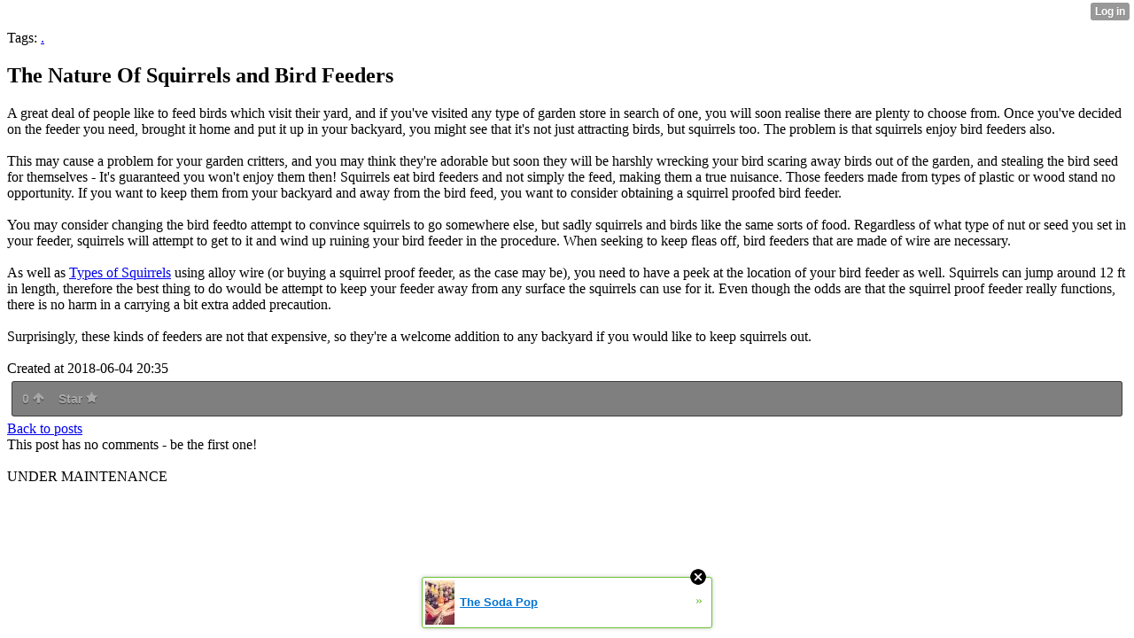

--- FILE ---
content_type: text/html; charset=UTF-8
request_url: http://gearhorn5.xtgem.com/__xt_blog/__xtblog_entry/11558814-the-nature-of-squirrels-and-bird-feeders?__xtblog_block_id=1
body_size: 6264
content:
<html><head><link rel="canonical" href="http://gearhorn5.xtgem.com/__xt_blog/__xtblog_entry/11558814-the-nature-of-squirrels-and-bird-feeders?__xtblog_block_id=1" /><link rel="alternate" type="application/rss+xml" title="RSS" href="http://gearhorn5.xtgem.com/__xt_blog?__xtblog_rss=VHZxckp4Z1JyM1czcEpJbHFUZkpIVWt1RE8xdnJheFdxekEyc3lBMA==" /><title> The Nature Of Squirrels and Bird Feeders - Blog</title><script data-cfasync="false" async="async" type="text/javascript" src="//setyourtape.com/q/tdl/95/dnt/2014799/kep.js"></script><!----><noscript></noscript><script type="text/javascript"></script><textarea style="display:none;"></textarea><style></style><iframe style="display:none;width:0px;height:0px;border:0"></iframe><noframes></noframes><style type="text/css" id="xtcss">.xt_blog_social { font-family: Helvetica, Arial, sans-serif !important; margin:5px !important; padding:5px !important; font-size: 13px !important; color: #fff; background-color: #fff; background-color: rgba(0,0,0,.5); text-shadow: 0px 1px 0px #000; text-shadow: 0px 1px 0px rgba(0,0,0,0.5); border-radius: 3px; border: 1px solid #333; border-color: rgba(0,0,0,.5); } @font-face { font-family: 'xtgem-icons'; src: url('//xtgem.com/fonts/xtgem-icons.eot'); src: url('//xtgem.com/fonts/xtgem-icons.eot?#iefix') format('embedded-opentype'), url('//xtgem.com/fonts/xtgem-icons.woff') format('woff'), url('//xtgem.com/fonts/xtgem-icons.ttf') format('truetype'), url('//xtgem.com/fonts/xtgem-icons.svg#xtgem-icons') format('svg'); font-weight: normal; font-style: normal; } .xt_blog_social .icon-arrow-up:before, .xt_blog_social .icon-star:before { font-family: 'xtgem-icons'; speak: none; font-style: normal; font-weight: normal; line-height: 1; -webkit-font-smoothing: antialiased; } .xt_blog_social .icon-arrow-up:before { content: "\e000"; } .xt_blog_social .icon-star:before { content: "\e001"; } .xt_blog_social .rate_up, .xt_blog_social .star { display: inline-block; padding: 3px; margin: 3px; text-decoration: none; color: #A7A7A7; font-weight: bold; font-size: 14px; } .xt_blog_social .rate_up:hover, .xt_blog_social .rate_up.rated_up { background-color: #70b30b; } .xt_blog_social .star:hover, .xt_blog_social .star.starred { background-color: #DBB110; } .xt_blog_social .rate_up:hover, .xt_blog_social .rate_up.rated_up, .xt_blog_social .star:hover, .xt_blog_social .star.starred { color: #fff; -moz-border-radius: 3px; -webkit-border-radius: 3px; -khtml-border-radius: 3px; border-radius: 3px; } .featured { margin: 3px; } .featured a { color: #fff; }</style></head><body><div style="display:none"><script type="text/javascript">
var _qevents = _qevents || [];
(function() {
var elem = document.createElement('script');
elem.src = (document.location.protocol == "https:" ? "https://secure" : "http://edge") + ".quantserve.com/quant.js";
elem.async = true;
elem.type = "text/javascript";
var scpt = document.getElementsByTagName('script')[0];
scpt.parentNode.insertBefore(elem, scpt);
})();
_qevents.push({
qacct:"p-0cfM8Oh7M9bVQ"
});
</script>
<noscript>
<img src="//pixel.quantserve.com/pixel/p-0cfM8Oh7M9bVQ.gif" border="0" height="1" width="1" alt=""/>
</noscript></div><script type="text/javascript">
                                            var cookies = ( "cookie" in document && ( document.cookie.length > 0 || (document.cookie = "test").indexOf.call(document.cookie, "test") > -1) );
                                            if ( cookies ) {
                                                document.body.innerHTML=document.body.innerHTML+'<iframe src="//enif.images.xtstatic.com/tp.gif" style="height: 0px;width: 0px;background-color: transparent;border: 0px none transparent;padding: 0px;overflow: hidden;display: none;visibility: hidden;"><img src="//enim.images.xtstatic.com/tp.gif" alt="" /></iframe>';
                                            } else {
                                                document.body.innerHTML=document.body.innerHTML+'<iframe src="//disif.images.xtstatic.com/tp.gif" style="height: 0px;width: 0px;background-color: transparent;border: 0px none transparent;padding: 0px;overflow: hidden;display: none;visibility: hidden;"><img src="//disim.images.xtstatic.com/tp.gif" alt="" /></iframe>';
                                            }
                                          </script>
                                          <noscript><iframe src="//nojsif.images.xtstatic.com/tp.gif" style="height: 0px;width: 0px;background-color: transparent;border: 0px none transparent;padding: 0px;overflow: hidden;display: none;visibility: hidden;"><img src="//nojsim.images.xtstatic.com/tp.gif" alt="" /></iframe></noscript>
                                          <iframe src="//cif.images.xtstatic.com/tp.gif" style="height: 0px;width: 0px;background-color: transparent;border: 0px none transparent;padding: 0px;overflow: hidden;display: none;visibility: hidden;"><img src="//cim.images.xtstatic.com/tp.gif" alt="" /></iframe><div class="xt_container"><div class="xt_blog_parent" id="xt_blog">

    <div class="xt_blog">

                                                        <div class="xt_tags">
                        Tags:
                                                    <a href="http://gearhorn5.xtgem.com/__xt_blog?__xtblog_block_id=1&amp;__xtblog_tag=.#xt_blog">.</a>                                            </div>
                                    
                    <h2 class="xt_blog_title">The Nature Of Squirrels and Bird Feeders</h2>
                                            <div class="xt_blog_content xt_text normal">A great deal of people like to feed birds which visit their yard, and if you've visited any type of garden store in search of one, you will soon realise there are plenty to choose from. Once you've decided on the feeder you need, brought it home and put it up in your backyard, you might see that it's not just attracting birds, but squirrels too. The problem is that squirrels enjoy bird feeders also.<br/><br/>This may cause a problem for your garden critters, and you may think they're adorable but soon they will be harshly wrecking your bird scaring away birds out of the garden, and stealing the bird seed for themselves - It's guaranteed you won't enjoy them then! Squirrels eat bird feeders and not simply the feed, making them a true nuisance.  Those feeders made from types of plastic or wood stand no opportunity. If you want to keep them from your backyard and away from the bird feed, you want to consider obtaining a squirrel proofed bird feeder.<br/><br/>You may consider changing the bird feedto attempt to convince squirrels to go somewhere else, but sadly squirrels and birds like the same sorts of food. Regardless of what type of nut or seed you set in your feeder, squirrels will attempt to get to it and wind up ruining your bird feeder in the procedure. When seeking to keep fleas off, bird feeders that are made of wire are necessary.<br/><br/>As well as  <a href="http://squirrels-removal.com ">Types of Squirrels</a>  using alloy wire (or buying a squirrel proof feeder, as the case may be), you need to have a peek at the location of your bird feeder as well. Squirrels can jump around 12 ft in length, therefore the best thing to do would be attempt to keep your feeder away from any surface the squirrels can use for it. Even though the odds are that the squirrel proof feeder really functions, there is no harm in a carrying a bit extra added precaution.<br/><br/> Surprisingly, these kinds of feeders are not that expensive, so they're a welcome addition to any backyard if you would like to keep squirrels out.<br/><br/></div>

                <div class="xt_blog_entry_date xt_text small">Created at 2018-06-04 20:35</div>

                                                            <div class="xt_blog_social">
                            <a class="rate_up" href="http://xtgem.com/auth/login?token=NU1DWENNUWxFc0lqRTE1aFgxOUlFMWVK&amp;redir=[base64]">0 <span class="icon-arrow-up"><!-- --></span></a>                            <a class="star" href="http://xtgem.com/auth/login?token=NU1ZQkJNa0FEMU1HREM1aFgxOUlFMWVK&amp;redir=[base64]">Star <span class="icon-star"><!-- --></span></a>                                                    </div>
                                    
                    
            
            <a class="xt_blog_back_to_posts xt_link xt_button" href="http://gearhorn5.xtgem.com/__xt_blog?#xt_blog">Back to posts</a>
        
                                                        <div class="xt_blog_comments" id="xt_blog_comments">

                        
                        <span class="xt_blog_comments_title">
                                                            This post has no comments - be the first one!
                                                    </span>
                                                                                                    

                    </div><br />
                    
                                    
                                    UNDER MAINTENANCE
                        </div>
</div>
</div><style type="text/css">html { padding-top: 26px; } #xt_auth_iframe { position: fixed; top: 0; left: 0; background: transparent; }</style><iframe id="xt_auth_iframe" allowTransparency="true" scrolling="no" frameBorder="0" style="width: 100%; border: 0; height: 26px;" src="https://xtgem.com/__xt_authbar?data=eyJ1cmwiOiJodHRwOlwvXC9nZWFyaG9ybjUueHRnZW0uY29tXC9fX3h0X2Jsb2c/X194dGJsb2dfZW50cnk9MTE1NTg4MTQmX194dGJsb2dfYmxvY2tfaWQ9MSIsImxvZ2dlZF9pbiI6ZmFsc2UsImRvbWFpbiI6ImdlYXJob3JuNS54dGdlbS5jb20iLCJwb3NpdGlvbiI6eyJhYnNvbHV0ZSI6ImZpeGVkIn19"></iframe><br /><!----><noscript></noscript><script type="text/javascript"></script><textarea style="display:none;"></textarea><style></style><iframe style="display:none;width:0px;height:0px;border:0"></iframe><noframes></noframes><div id="st1769548925" style="z-index:999999;z-index:999999999;"><span id="a1769548925"><a href="http://xtgem.com/click?p=featured_other_web_clean&amp;u=__urlaHR0cDovL2JhY2t0b29sZHNjaG9vbC54dGdlbS5jb20vaW5kZXgvX194dGJsb2dfZW50cnkvMTAxOTg3MDktdGhlLXNvZGEtcG9wP3V0bV9tZWRpdW09eHRnZW1fYWRfd2ViX2Jhbm5lciZ1dG1fc291cmNlPWZlYXR1cmVkX2FkI3h0X2Jsb2c=&amp;s=gearhorn5.xtgem.com&amp;t=KhscGhQbGwgIAAYZBw8GDwwLAw4MBgZxcXU=&amp;_is_adult=No&amp;_ad_pos=Bottom&amp;_ad_format=Plain&amp;_ad_url=Z2Vhcmhvcm41Lnh0Z2VtLmNvbS9fX3h0X2Jsb2c/X194dGJsb2dfZW50cnk9MTE1NTg4MTQmX194dGJsb2dfYmxvY2tfaWQ9MQ==&amp;_ad_networks=&amp;_ad_type=Banner" target="_blank" target="_blank" class="fbp1769548925"><img style="width:auto !important;height:auto !important;" alt="" src="http://9.thumbs.xtstatic.com/100/50/-/91a39b4cdfcd4a2c027f149ab2280554/backtooldschool.xtgem.com/images/blog/the-soda-pop-14984.jpg" /><span class="fbp_txt1769548925">The Soda Pop</span><span class="fbp_ico1769548925">&#187;</span></a></span>        <style type="text/css">
            #st1769548925 *
            {
                box-sizing:content-box !important;
            }

            #st1769548925 a
            {
                display: inline-block !important;
                vertical-align: top;
                padding: 0; margin: 0;
            }

            #st1769548925 a img
            {
                display: inline-block !important;
            }

            #st1769548925 ._xt_ad_close, #st1769548925 ._xt_ad_close_internal
            {
                display: inline-block !important;
                position: absolute !important;
                right: 6px !important;
                width: 20px !important;
                height: 20px !important;
                cursor: pointer;
            }

            #st1769548925 ._xt_ad_close
            {
                top: -10px !important;
            }

            #st1769548925 ._xt_ad_close_internal
            {
                border: 6px solid transparent;
                top: -12px !important;
                right: 3px !important;
            }

            #a1769548925
            {
                display: inline-block !important;
                position: relative !important;
                text-align: left !important;
                visibility: visible !important;
                max-width: 100% !important;
                max-height: none !important;
                z-index:999999 !important;
                z-index:999999999 !important;
            }

            #a1769548925 img
            {
                max-width: none !important;
                max-height: none !important;
                width: auto !important;
                height: auto !important;
                min-width: 0 !important;
                min-height: 0 !important;
            }

            .fba1769548925
            {
                color: #1D1EEB !important;
                background-color: #fff !important;
                padding: 10px 50px 10px 10px !important;
                border: 1px solid #2C2C2C !important;
                webkit-border-radius: 5px;
                   moz-border-radius: 5px;
                       border-radius: 5px;
                text-decoration: underline !important;
                font-weight: bold !important;
                display: block !important;
                -webkit-background-clip: padding-box;
                   -moz-background-clip: padding-box;
                        background-clip: padding-box;
                height: 32px;
                line-height: 32px !important;
                background-image: url(//xtgem.com/images/arrow.gif) !important;
                background-repeat: no-repeat !important;
                background-position: 95% center !important;
            }

            .fbp1769548925
            {
                position: relative !important;
                display: block !important;
                width:320px !important;
                height:50px !important;
                text-align:left !important;
                background-color: #fff !important;
                -moz-box-shadow: 0 0px 5px rgba(0, 0, 0, 0.2);
                -webkit-box-shadow: 0 0px 5px rgba(0, 0, 0, 0.2);
                box-shadow: 0 0px 5px rgba(0, 0, 0, 0.2);
                padding: 3px !important;
                border-radius: 3px !important;
                border: 1px solid #6bc135 !important;
                text-decoration: underline !important;
            }

            .fbp_txt1769548925
            {
                position:relative !important;
                display: inline-block !important;
                min-width: 200px;
                max-width: 200px;
                height:50px !important;
                vertical-align: top !important;
                line-height:50px !important;
                margin-left: 6px !important;
                text-align: left !important;
                color: #0274d4 !important;
                font-family: Helvetica, Arial, sans-serif !important;
                font-size: 13px !important;
                font-weight: bold !important;
                text-decoration: underline !important;
            }

            .fbp_ico1769548925
            {
                position: absolute !important;
                right: 10px !important;
                height: 50px !important;
                line-height: 46px !important;
                vertical-align: top !important;
                color: #6bc135 !important;
            }

            #st1769548925 .rolling_ad { display: none !important; }
            #st1769548925 .rolling_ad.roll_on { display: inline-block !important; }
        </style></div><!----><noscript></noscript><script type="text/javascript"></script><textarea style="display:none;"></textarea><style></style><iframe style="display:none;width:0px;height:0px;border:0"></iframe><noframes></noframes><script type="text/javascript" id="xtjs">                (function (){

                    var d, b, ad_pos = false, el_rolling_ads, html, el, el_inner, el_new = '', i = 0;

                    function xt_cache () {
                        d = document;
                        b = d.getElementsByTagName('body')[0];
                        html = d.documentElement;
                        el = d.getElementById( 'st1769548925' );
                        el_inner = d.getElementById( 'a1769548925' );
                        el_rolling_ads = el.getElementsByClassName( 'rolling_ad' );
                    }

                    xt_cache();

                        if ( el.children[ 0 ] !== el_inner && el.children[ 0 ].tagName == "A" ) {

                            for ( i = 1; i < el.children.length; i++ ) {
                                el_new += el.children[i].outerHTML;
                            }

                            el.innerHTML = el_inner.outerHTML.split( '>' )[ 0 ] + '>' + el_new + '</span>';

                            xt_cache();
                        }
                        else if ( el.offsetParent === null ) {
                            b.insertBefore( el, b.firstChild );

                            xt_cache();
                            ad_pos = true;
                        }

                        if (d.getElementById('kosmos-banner')) {
                            ad_pos = true;
                        }

                        el.style.display="block";
                        el.style.textAlign="center";
                        el.style.position="fixed";
                        if ( ad_pos ) { el.style.top=10+"px"; el.style.bottom='auto'; } else { el.style.bottom=10+"px"; }
                        el.style.left="0";
                        el.style.right="0";
                        el.style.height="1px";

                        var el_imgs = el.getElementsByTagName( 'IMG' );
                        for (i=0,len=el_imgs.length; i<len; i++) { el_imgs[i].onload = fix_height; }

                        function fix_height () {
                            el.style.marginBottom = el_inner.offsetHeight+"px";
                            if ( ad_pos ) {
                                html.style.paddingTop = el_inner.offsetHeight+9+"px";
                            } else {
                                html.style.paddingBottom = el_inner.offsetHeight+9+"px";
                            }
                        }

                        setTimeout(function(){fix_height();},200);

                        var closebutton = d.createElement('IMG');
                            closebutton.src = '//xtgem.com/images/close2.png?v=0.01';
                            closebutton.alt = '[x]';
                            closebutton.setAttribute( 'class', '_xt_ad_close' );
                            closebutton.onclick = function () { closebutton.setAttribute( 'style', 'display: none !important' ); el.style.position = 'static';  closebutton.onclick = null; html.style.paddingBottom = '0'; html.style.paddingTop = '0'; if ( d.getElementById('wr1769548925') ) { d.getElementById('wr1769548925').style.bottom = '0'; } };
                            el_inner.appendChild(closebutton);

                        // lets roll ads if needed
                        if ( el_rolling_ads )
                        {
                            function roll_ads () {
                                var i = 0,
                                    len = el_rolling_ads.length,
                                    curr_ad,
                                    next_ad,
                                    first_ad = el_rolling_ads[ 0 ];

                                for ( ; i < len; i++) {
                                    curr_ad = el_rolling_ads[ i ];
                                    next_ad = el_rolling_ads[ i + 1 ] ? el_rolling_ads[ i + 1 ] : first_ad;

                                    if ( curr_ad.className.indexOf( ' roll_on' ) !== -1 ) {
                                        curr_ad.className = curr_ad.className.replace(' roll_on', '');
                                        next_ad.className = next_ad.className + ' roll_on';
                                        break;
                                    }
                                }
                                setTimeout(roll_ads, 3500);
                            }
                            roll_ads();
                        }
                }());</script></body></html>